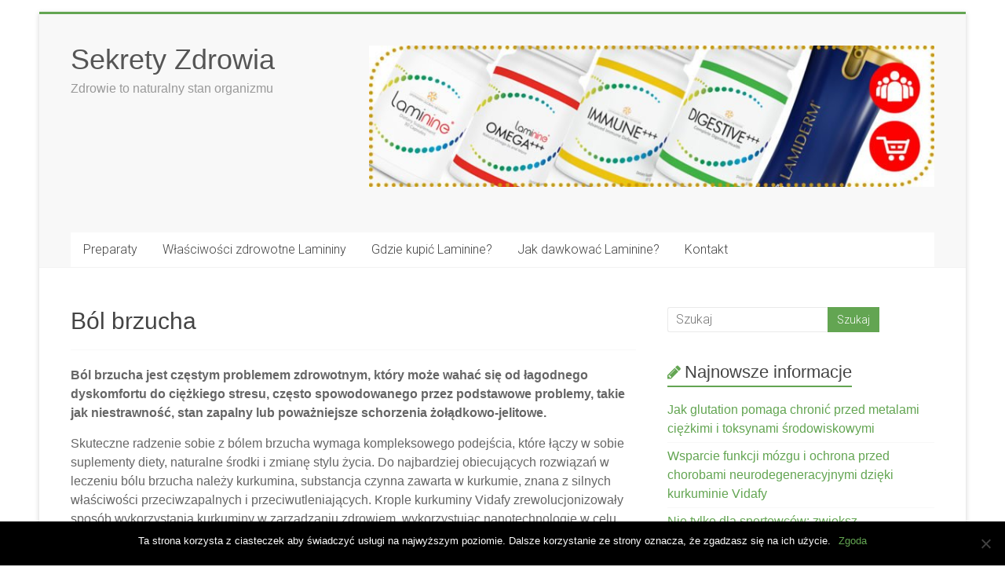

--- FILE ---
content_type: text/html; charset=UTF-8
request_url: https://sekrety-zdrowia.info/etykieta/bol-brzucha
body_size: 20525
content:

<!DOCTYPE html>
<html lang="pl-PL">
<head><meta charset="UTF-8" /><script>if(navigator.userAgent.match(/MSIE|Internet Explorer/i)||navigator.userAgent.match(/Trident\/7\..*?rv:11/i)){var href=document.location.href;if(!href.match(/[?&]nowprocket/)){if(href.indexOf("?")==-1){if(href.indexOf("#")==-1){document.location.href=href+"?nowprocket=1"}else{document.location.href=href.replace("#","?nowprocket=1#")}}else{if(href.indexOf("#")==-1){document.location.href=href+"&nowprocket=1"}else{document.location.href=href.replace("#","&nowprocket=1#")}}}}</script><script>class RocketLazyLoadScripts{constructor(){this.v="1.2.4",this.triggerEvents=["keydown","mousedown","mousemove","touchmove","touchstart","touchend","wheel"],this.userEventHandler=this._triggerListener.bind(this),this.touchStartHandler=this._onTouchStart.bind(this),this.touchMoveHandler=this._onTouchMove.bind(this),this.touchEndHandler=this._onTouchEnd.bind(this),this.clickHandler=this._onClick.bind(this),this.interceptedClicks=[],window.addEventListener("pageshow",t=>{this.persisted=t.persisted}),window.addEventListener("DOMContentLoaded",()=>{this._preconnect3rdParties()}),this.delayedScripts={normal:[],async:[],defer:[]},this.trash=[],this.allJQueries=[]}_addUserInteractionListener(t){if(document.hidden){t._triggerListener();return}this.triggerEvents.forEach(e=>window.addEventListener(e,t.userEventHandler,{passive:!0})),window.addEventListener("touchstart",t.touchStartHandler,{passive:!0}),window.addEventListener("mousedown",t.touchStartHandler),document.addEventListener("visibilitychange",t.userEventHandler)}_removeUserInteractionListener(){this.triggerEvents.forEach(t=>window.removeEventListener(t,this.userEventHandler,{passive:!0})),document.removeEventListener("visibilitychange",this.userEventHandler)}_onTouchStart(t){"HTML"!==t.target.tagName&&(window.addEventListener("touchend",this.touchEndHandler),window.addEventListener("mouseup",this.touchEndHandler),window.addEventListener("touchmove",this.touchMoveHandler,{passive:!0}),window.addEventListener("mousemove",this.touchMoveHandler),t.target.addEventListener("click",this.clickHandler),this._renameDOMAttribute(t.target,"onclick","rocket-onclick"),this._pendingClickStarted())}_onTouchMove(t){window.removeEventListener("touchend",this.touchEndHandler),window.removeEventListener("mouseup",this.touchEndHandler),window.removeEventListener("touchmove",this.touchMoveHandler,{passive:!0}),window.removeEventListener("mousemove",this.touchMoveHandler),t.target.removeEventListener("click",this.clickHandler),this._renameDOMAttribute(t.target,"rocket-onclick","onclick"),this._pendingClickFinished()}_onTouchEnd(){window.removeEventListener("touchend",this.touchEndHandler),window.removeEventListener("mouseup",this.touchEndHandler),window.removeEventListener("touchmove",this.touchMoveHandler,{passive:!0}),window.removeEventListener("mousemove",this.touchMoveHandler)}_onClick(t){t.target.removeEventListener("click",this.clickHandler),this._renameDOMAttribute(t.target,"rocket-onclick","onclick"),this.interceptedClicks.push(t),t.preventDefault(),t.stopPropagation(),t.stopImmediatePropagation(),this._pendingClickFinished()}_replayClicks(){window.removeEventListener("touchstart",this.touchStartHandler,{passive:!0}),window.removeEventListener("mousedown",this.touchStartHandler),this.interceptedClicks.forEach(t=>{t.target.dispatchEvent(new MouseEvent("click",{view:t.view,bubbles:!0,cancelable:!0}))})}_waitForPendingClicks(){return new Promise(t=>{this._isClickPending?this._pendingClickFinished=t:t()})}_pendingClickStarted(){this._isClickPending=!0}_pendingClickFinished(){this._isClickPending=!1}_renameDOMAttribute(t,e,r){t.hasAttribute&&t.hasAttribute(e)&&(event.target.setAttribute(r,event.target.getAttribute(e)),event.target.removeAttribute(e))}_triggerListener(){this._removeUserInteractionListener(this),"loading"===document.readyState?document.addEventListener("DOMContentLoaded",this._loadEverythingNow.bind(this)):this._loadEverythingNow()}_preconnect3rdParties(){let t=[];document.querySelectorAll("script[type=rocketlazyloadscript][data-rocket-src]").forEach(e=>{let r=e.getAttribute("data-rocket-src");if(r&&0!==r.indexOf("data:")){0===r.indexOf("//")&&(r=location.protocol+r);try{let i=new URL(r).origin;i!==location.origin&&t.push({src:i,crossOrigin:e.crossOrigin||"module"===e.getAttribute("data-rocket-type")})}catch(n){}}}),t=[...new Map(t.map(t=>[JSON.stringify(t),t])).values()],this._batchInjectResourceHints(t,"preconnect")}async _loadEverythingNow(){this.lastBreath=Date.now(),this._delayEventListeners(),this._delayJQueryReady(this),this._handleDocumentWrite(),this._registerAllDelayedScripts(),this._preloadAllScripts(),await this._loadScriptsFromList(this.delayedScripts.normal),await this._loadScriptsFromList(this.delayedScripts.defer),await this._loadScriptsFromList(this.delayedScripts.async);try{await this._triggerDOMContentLoaded(),await this._pendingWebpackRequests(this),await this._triggerWindowLoad()}catch(t){console.error(t)}window.dispatchEvent(new Event("rocket-allScriptsLoaded")),this._waitForPendingClicks().then(()=>{this._replayClicks()}),this._emptyTrash()}_registerAllDelayedScripts(){document.querySelectorAll("script[type=rocketlazyloadscript]").forEach(t=>{t.hasAttribute("data-rocket-src")?t.hasAttribute("async")&&!1!==t.async?this.delayedScripts.async.push(t):t.hasAttribute("defer")&&!1!==t.defer||"module"===t.getAttribute("data-rocket-type")?this.delayedScripts.defer.push(t):this.delayedScripts.normal.push(t):this.delayedScripts.normal.push(t)})}async _transformScript(t){if(await this._littleBreath(),!0===t.noModule&&"noModule"in HTMLScriptElement.prototype){t.setAttribute("data-rocket-status","skipped");return}return new Promise(navigator.userAgent.indexOf("Firefox/")>0||""===navigator.vendor?e=>{let r=document.createElement("script");[...t.attributes].forEach(t=>{let e=t.nodeName;"type"!==e&&("data-rocket-type"===e&&(e="type"),"data-rocket-src"===e&&(e="src"),r.setAttribute(e,t.nodeValue))}),t.text&&(r.text=t.text),r.hasAttribute("src")?(r.addEventListener("load",e),r.addEventListener("error",e)):(r.text=t.text,e());try{t.parentNode.replaceChild(r,t)}catch(i){e()}}:e=>{function r(){t.setAttribute("data-rocket-status","failed"),e()}try{let i=t.getAttribute("data-rocket-type"),n=t.getAttribute("data-rocket-src");i?(t.type=i,t.removeAttribute("data-rocket-type")):t.removeAttribute("type"),t.addEventListener("load",function r(){t.setAttribute("data-rocket-status","executed"),e()}),t.addEventListener("error",r),n?(t.removeAttribute("data-rocket-src"),t.src=n):t.src="data:text/javascript;base64,"+window.btoa(unescape(encodeURIComponent(t.text)))}catch(s){r()}})}async _loadScriptsFromList(t){let e=t.shift();return e&&e.isConnected?(await this._transformScript(e),this._loadScriptsFromList(t)):Promise.resolve()}_preloadAllScripts(){this._batchInjectResourceHints([...this.delayedScripts.normal,...this.delayedScripts.defer,...this.delayedScripts.async],"preload")}_batchInjectResourceHints(t,e){var r=document.createDocumentFragment();t.forEach(t=>{let i=t.getAttribute&&t.getAttribute("data-rocket-src")||t.src;if(i){let n=document.createElement("link");n.href=i,n.rel=e,"preconnect"!==e&&(n.as="script"),t.getAttribute&&"module"===t.getAttribute("data-rocket-type")&&(n.crossOrigin=!0),t.crossOrigin&&(n.crossOrigin=t.crossOrigin),t.integrity&&(n.integrity=t.integrity),r.appendChild(n),this.trash.push(n)}}),document.head.appendChild(r)}_delayEventListeners(){let t={};function e(e,r){!function e(r){!t[r]&&(t[r]={originalFunctions:{add:r.addEventListener,remove:r.removeEventListener},eventsToRewrite:[]},r.addEventListener=function(){arguments[0]=i(arguments[0]),t[r].originalFunctions.add.apply(r,arguments)},r.removeEventListener=function(){arguments[0]=i(arguments[0]),t[r].originalFunctions.remove.apply(r,arguments)});function i(e){return t[r].eventsToRewrite.indexOf(e)>=0?"rocket-"+e:e}}(e),t[e].eventsToRewrite.push(r)}function r(t,e){let r=t[e];Object.defineProperty(t,e,{get:()=>r||function(){},set(i){t["rocket"+e]=r=i}})}e(document,"DOMContentLoaded"),e(window,"DOMContentLoaded"),e(window,"load"),e(window,"pageshow"),e(document,"readystatechange"),r(document,"onreadystatechange"),r(window,"onload"),r(window,"onpageshow")}_delayJQueryReady(t){let e;function r(t){return t.split(" ").map(t=>"load"===t||0===t.indexOf("load.")?"rocket-jquery-load":t).join(" ")}function i(i){if(i&&i.fn&&!t.allJQueries.includes(i)){i.fn.ready=i.fn.init.prototype.ready=function(e){return t.domReadyFired?e.bind(document)(i):document.addEventListener("rocket-DOMContentLoaded",()=>e.bind(document)(i)),i([])};let n=i.fn.on;i.fn.on=i.fn.init.prototype.on=function(){return this[0]===window&&("string"==typeof arguments[0]||arguments[0]instanceof String?arguments[0]=r(arguments[0]):"object"==typeof arguments[0]&&Object.keys(arguments[0]).forEach(t=>{let e=arguments[0][t];delete arguments[0][t],arguments[0][r(t)]=e})),n.apply(this,arguments),this},t.allJQueries.push(i)}e=i}i(window.jQuery),Object.defineProperty(window,"jQuery",{get:()=>e,set(t){i(t)}})}async _pendingWebpackRequests(t){let e=document.querySelector("script[data-webpack]");async function r(){return new Promise(t=>{e.addEventListener("load",t),e.addEventListener("error",t)})}e&&(await r(),await t._requestAnimFrame(),await t._pendingWebpackRequests(t))}async _triggerDOMContentLoaded(){this.domReadyFired=!0,await this._littleBreath(),document.dispatchEvent(new Event("rocket-DOMContentLoaded")),await this._littleBreath(),window.dispatchEvent(new Event("rocket-DOMContentLoaded")),await this._littleBreath(),document.dispatchEvent(new Event("rocket-readystatechange")),await this._littleBreath(),document.rocketonreadystatechange&&document.rocketonreadystatechange()}async _triggerWindowLoad(){await this._littleBreath(),window.dispatchEvent(new Event("rocket-load")),await this._littleBreath(),window.rocketonload&&window.rocketonload(),await this._littleBreath(),this.allJQueries.forEach(t=>t(window).trigger("rocket-jquery-load")),await this._littleBreath();let t=new Event("rocket-pageshow");t.persisted=this.persisted,window.dispatchEvent(t),await this._littleBreath(),window.rocketonpageshow&&window.rocketonpageshow({persisted:this.persisted})}_handleDocumentWrite(){let t=new Map;document.write=document.writeln=function(e){let r=document.currentScript;r||console.error("WPRocket unable to document.write this: "+e);let i=document.createRange(),n=r.parentElement,s=t.get(r);void 0===s&&(s=r.nextSibling,t.set(r,s));let a=document.createDocumentFragment();i.setStart(a,0),a.appendChild(i.createContextualFragment(e)),n.insertBefore(a,s)}}async _littleBreath(){Date.now()-this.lastBreath>45&&(await this._requestAnimFrame(),this.lastBreath=Date.now())}async _requestAnimFrame(){return document.hidden?new Promise(t=>setTimeout(t)):new Promise(t=>requestAnimationFrame(t))}_emptyTrash(){this.trash.forEach(t=>t.remove())}static run(){let t=new RocketLazyLoadScripts;t._addUserInteractionListener(t)}}RocketLazyLoadScripts.run();</script>

<meta name="viewport" content="width=device-width, initial-scale=1">
<link rel="profile" href="https://gmpg.org/xfn/11" />
<title>Ból brzucha - Sekrety Zdrowia</title>
	<style>img:is([sizes="auto" i], [sizes^="auto," i]) { contain-intrinsic-size: 3000px 1500px }</style>
	<meta name="description" content="Ból brzucha jest częstym problemem zdrowotnym, który może wahać się od łagodnego dyskomfortu do ciężkiego stresu, często spowodowanego przez podstawowe problemy, takie jak niestrawność, stan zapalny lub poważniejsze schorzenia żołądkowo-jelitowe.Skuteczne radzenie sobie z bólem brzucha wymaga kompleksowego podejścia, które łączy w sobie suplementy diety, naturalne środki i zmianę stylu życia.&hellip;">
<meta name="robots" content="index, follow, max-snippet:-1, max-image-preview:large, max-video-preview:-1">
<link rel="canonical" href="https://sekrety-zdrowia.info/etykieta/bol-brzucha">
<meta property="og:url" content="https://sekrety-zdrowia.info/etykieta/bol-brzucha">
<meta property="og:site_name" content="Sekrety Zdrowia">
<meta property="og:locale" content="pl_PL">
<meta property="og:type" content="object">
<meta property="og:title" content="Ból brzucha - Sekrety Zdrowia">
<meta property="og:description" content="Ból brzucha jest częstym problemem zdrowotnym, który może wahać się od łagodnego dyskomfortu do ciężkiego stresu, często spowodowanego przez podstawowe problemy, takie jak niestrawność, stan zapalny lub poważniejsze schorzenia żołądkowo-jelitowe.Skuteczne radzenie sobie z bólem brzucha wymaga kompleksowego podejścia, które łączy w sobie suplementy diety, naturalne środki i zmianę stylu życia.&hellip;">
<meta property="fb:pages" content="">
<meta property="fb:admins" content="">
<meta property="fb:app_id" content="">
<meta name="twitter:card" content="summary">
<meta name="twitter:site" content="">
<meta name="twitter:creator" content="">
<meta name="twitter:title" content="Ból brzucha - Sekrety Zdrowia">
<meta name="twitter:description" content="Ból brzucha jest częstym problemem zdrowotnym, który może wahać się od łagodnego dyskomfortu do ciężkiego stresu, często spowodowanego przez podstawowe problemy, takie jak niestrawność, stan zapalny lub poważniejsze schorzenia żołądkowo-jelitowe.Skuteczne radzenie sobie z bólem brzucha wymaga kompleksowego podejścia, które łączy w sobie suplementy diety, naturalne środki i zmianę stylu życia.&hellip;">
<link rel='dns-prefetch' href='//fonts.googleapis.com' />
<!-- sekrety-zdrowia.info is managing ads with Advanced Ads 1.56.1 --><!--noptimize--><script id="sekre-ready">
			window.advanced_ads_ready=function(e,a){a=a||"complete";var d=function(e){return"interactive"===a?"loading"!==e:"complete"===e};d(document.readyState)?e():document.addEventListener("readystatechange",(function(a){d(a.target.readyState)&&e()}),{once:"interactive"===a})},window.advanced_ads_ready_queue=window.advanced_ads_ready_queue||[];		</script>
		<!--/noptimize--><link rel='stylesheet' id='wp-block-library-css' href='https://sekrety-zdrowia.info/wp-includes/css/dist/block-library/style.min.css' type='text/css' media='all' />
<style id='wp-block-library-theme-inline-css' type='text/css'>
.wp-block-audio :where(figcaption){color:#555;font-size:13px;text-align:center}.is-dark-theme .wp-block-audio :where(figcaption){color:#ffffffa6}.wp-block-audio{margin:0 0 1em}.wp-block-code{border:1px solid #ccc;border-radius:4px;font-family:Menlo,Consolas,monaco,monospace;padding:.8em 1em}.wp-block-embed :where(figcaption){color:#555;font-size:13px;text-align:center}.is-dark-theme .wp-block-embed :where(figcaption){color:#ffffffa6}.wp-block-embed{margin:0 0 1em}.blocks-gallery-caption{color:#555;font-size:13px;text-align:center}.is-dark-theme .blocks-gallery-caption{color:#ffffffa6}:root :where(.wp-block-image figcaption){color:#555;font-size:13px;text-align:center}.is-dark-theme :root :where(.wp-block-image figcaption){color:#ffffffa6}.wp-block-image{margin:0 0 1em}.wp-block-pullquote{border-bottom:4px solid;border-top:4px solid;color:currentColor;margin-bottom:1.75em}.wp-block-pullquote cite,.wp-block-pullquote footer,.wp-block-pullquote__citation{color:currentColor;font-size:.8125em;font-style:normal;text-transform:uppercase}.wp-block-quote{border-left:.25em solid;margin:0 0 1.75em;padding-left:1em}.wp-block-quote cite,.wp-block-quote footer{color:currentColor;font-size:.8125em;font-style:normal;position:relative}.wp-block-quote:where(.has-text-align-right){border-left:none;border-right:.25em solid;padding-left:0;padding-right:1em}.wp-block-quote:where(.has-text-align-center){border:none;padding-left:0}.wp-block-quote.is-large,.wp-block-quote.is-style-large,.wp-block-quote:where(.is-style-plain){border:none}.wp-block-search .wp-block-search__label{font-weight:700}.wp-block-search__button{border:1px solid #ccc;padding:.375em .625em}:where(.wp-block-group.has-background){padding:1.25em 2.375em}.wp-block-separator.has-css-opacity{opacity:.4}.wp-block-separator{border:none;border-bottom:2px solid;margin-left:auto;margin-right:auto}.wp-block-separator.has-alpha-channel-opacity{opacity:1}.wp-block-separator:not(.is-style-wide):not(.is-style-dots){width:100px}.wp-block-separator.has-background:not(.is-style-dots){border-bottom:none;height:1px}.wp-block-separator.has-background:not(.is-style-wide):not(.is-style-dots){height:2px}.wp-block-table{margin:0 0 1em}.wp-block-table td,.wp-block-table th{word-break:normal}.wp-block-table :where(figcaption){color:#555;font-size:13px;text-align:center}.is-dark-theme .wp-block-table :where(figcaption){color:#ffffffa6}.wp-block-video :where(figcaption){color:#555;font-size:13px;text-align:center}.is-dark-theme .wp-block-video :where(figcaption){color:#ffffffa6}.wp-block-video{margin:0 0 1em}:root :where(.wp-block-template-part.has-background){margin-bottom:0;margin-top:0;padding:1.25em 2.375em}
</style>
<style id='classic-theme-styles-inline-css' type='text/css'>
/*! This file is auto-generated */
.wp-block-button__link{color:#fff;background-color:#32373c;border-radius:9999px;box-shadow:none;text-decoration:none;padding:calc(.667em + 2px) calc(1.333em + 2px);font-size:1.125em}.wp-block-file__button{background:#32373c;color:#fff;text-decoration:none}
</style>
<style id='global-styles-inline-css' type='text/css'>
:root{--wp--preset--aspect-ratio--square: 1;--wp--preset--aspect-ratio--4-3: 4/3;--wp--preset--aspect-ratio--3-4: 3/4;--wp--preset--aspect-ratio--3-2: 3/2;--wp--preset--aspect-ratio--2-3: 2/3;--wp--preset--aspect-ratio--16-9: 16/9;--wp--preset--aspect-ratio--9-16: 9/16;--wp--preset--color--black: #000000;--wp--preset--color--cyan-bluish-gray: #abb8c3;--wp--preset--color--white: #ffffff;--wp--preset--color--pale-pink: #f78da7;--wp--preset--color--vivid-red: #cf2e2e;--wp--preset--color--luminous-vivid-orange: #ff6900;--wp--preset--color--luminous-vivid-amber: #fcb900;--wp--preset--color--light-green-cyan: #7bdcb5;--wp--preset--color--vivid-green-cyan: #00d084;--wp--preset--color--pale-cyan-blue: #8ed1fc;--wp--preset--color--vivid-cyan-blue: #0693e3;--wp--preset--color--vivid-purple: #9b51e0;--wp--preset--gradient--vivid-cyan-blue-to-vivid-purple: linear-gradient(135deg,rgba(6,147,227,1) 0%,rgb(155,81,224) 100%);--wp--preset--gradient--light-green-cyan-to-vivid-green-cyan: linear-gradient(135deg,rgb(122,220,180) 0%,rgb(0,208,130) 100%);--wp--preset--gradient--luminous-vivid-amber-to-luminous-vivid-orange: linear-gradient(135deg,rgba(252,185,0,1) 0%,rgba(255,105,0,1) 100%);--wp--preset--gradient--luminous-vivid-orange-to-vivid-red: linear-gradient(135deg,rgba(255,105,0,1) 0%,rgb(207,46,46) 100%);--wp--preset--gradient--very-light-gray-to-cyan-bluish-gray: linear-gradient(135deg,rgb(238,238,238) 0%,rgb(169,184,195) 100%);--wp--preset--gradient--cool-to-warm-spectrum: linear-gradient(135deg,rgb(74,234,220) 0%,rgb(151,120,209) 20%,rgb(207,42,186) 40%,rgb(238,44,130) 60%,rgb(251,105,98) 80%,rgb(254,248,76) 100%);--wp--preset--gradient--blush-light-purple: linear-gradient(135deg,rgb(255,206,236) 0%,rgb(152,150,240) 100%);--wp--preset--gradient--blush-bordeaux: linear-gradient(135deg,rgb(254,205,165) 0%,rgb(254,45,45) 50%,rgb(107,0,62) 100%);--wp--preset--gradient--luminous-dusk: linear-gradient(135deg,rgb(255,203,112) 0%,rgb(199,81,192) 50%,rgb(65,88,208) 100%);--wp--preset--gradient--pale-ocean: linear-gradient(135deg,rgb(255,245,203) 0%,rgb(182,227,212) 50%,rgb(51,167,181) 100%);--wp--preset--gradient--electric-grass: linear-gradient(135deg,rgb(202,248,128) 0%,rgb(113,206,126) 100%);--wp--preset--gradient--midnight: linear-gradient(135deg,rgb(2,3,129) 0%,rgb(40,116,252) 100%);--wp--preset--font-size--small: 13px;--wp--preset--font-size--medium: 20px;--wp--preset--font-size--large: 36px;--wp--preset--font-size--x-large: 42px;--wp--preset--spacing--20: 0.44rem;--wp--preset--spacing--30: 0.67rem;--wp--preset--spacing--40: 1rem;--wp--preset--spacing--50: 1.5rem;--wp--preset--spacing--60: 2.25rem;--wp--preset--spacing--70: 3.38rem;--wp--preset--spacing--80: 5.06rem;--wp--preset--shadow--natural: 6px 6px 9px rgba(0, 0, 0, 0.2);--wp--preset--shadow--deep: 12px 12px 50px rgba(0, 0, 0, 0.4);--wp--preset--shadow--sharp: 6px 6px 0px rgba(0, 0, 0, 0.2);--wp--preset--shadow--outlined: 6px 6px 0px -3px rgba(255, 255, 255, 1), 6px 6px rgba(0, 0, 0, 1);--wp--preset--shadow--crisp: 6px 6px 0px rgba(0, 0, 0, 1);}:where(.is-layout-flex){gap: 0.5em;}:where(.is-layout-grid){gap: 0.5em;}body .is-layout-flex{display: flex;}.is-layout-flex{flex-wrap: wrap;align-items: center;}.is-layout-flex > :is(*, div){margin: 0;}body .is-layout-grid{display: grid;}.is-layout-grid > :is(*, div){margin: 0;}:where(.wp-block-columns.is-layout-flex){gap: 2em;}:where(.wp-block-columns.is-layout-grid){gap: 2em;}:where(.wp-block-post-template.is-layout-flex){gap: 1.25em;}:where(.wp-block-post-template.is-layout-grid){gap: 1.25em;}.has-black-color{color: var(--wp--preset--color--black) !important;}.has-cyan-bluish-gray-color{color: var(--wp--preset--color--cyan-bluish-gray) !important;}.has-white-color{color: var(--wp--preset--color--white) !important;}.has-pale-pink-color{color: var(--wp--preset--color--pale-pink) !important;}.has-vivid-red-color{color: var(--wp--preset--color--vivid-red) !important;}.has-luminous-vivid-orange-color{color: var(--wp--preset--color--luminous-vivid-orange) !important;}.has-luminous-vivid-amber-color{color: var(--wp--preset--color--luminous-vivid-amber) !important;}.has-light-green-cyan-color{color: var(--wp--preset--color--light-green-cyan) !important;}.has-vivid-green-cyan-color{color: var(--wp--preset--color--vivid-green-cyan) !important;}.has-pale-cyan-blue-color{color: var(--wp--preset--color--pale-cyan-blue) !important;}.has-vivid-cyan-blue-color{color: var(--wp--preset--color--vivid-cyan-blue) !important;}.has-vivid-purple-color{color: var(--wp--preset--color--vivid-purple) !important;}.has-black-background-color{background-color: var(--wp--preset--color--black) !important;}.has-cyan-bluish-gray-background-color{background-color: var(--wp--preset--color--cyan-bluish-gray) !important;}.has-white-background-color{background-color: var(--wp--preset--color--white) !important;}.has-pale-pink-background-color{background-color: var(--wp--preset--color--pale-pink) !important;}.has-vivid-red-background-color{background-color: var(--wp--preset--color--vivid-red) !important;}.has-luminous-vivid-orange-background-color{background-color: var(--wp--preset--color--luminous-vivid-orange) !important;}.has-luminous-vivid-amber-background-color{background-color: var(--wp--preset--color--luminous-vivid-amber) !important;}.has-light-green-cyan-background-color{background-color: var(--wp--preset--color--light-green-cyan) !important;}.has-vivid-green-cyan-background-color{background-color: var(--wp--preset--color--vivid-green-cyan) !important;}.has-pale-cyan-blue-background-color{background-color: var(--wp--preset--color--pale-cyan-blue) !important;}.has-vivid-cyan-blue-background-color{background-color: var(--wp--preset--color--vivid-cyan-blue) !important;}.has-vivid-purple-background-color{background-color: var(--wp--preset--color--vivid-purple) !important;}.has-black-border-color{border-color: var(--wp--preset--color--black) !important;}.has-cyan-bluish-gray-border-color{border-color: var(--wp--preset--color--cyan-bluish-gray) !important;}.has-white-border-color{border-color: var(--wp--preset--color--white) !important;}.has-pale-pink-border-color{border-color: var(--wp--preset--color--pale-pink) !important;}.has-vivid-red-border-color{border-color: var(--wp--preset--color--vivid-red) !important;}.has-luminous-vivid-orange-border-color{border-color: var(--wp--preset--color--luminous-vivid-orange) !important;}.has-luminous-vivid-amber-border-color{border-color: var(--wp--preset--color--luminous-vivid-amber) !important;}.has-light-green-cyan-border-color{border-color: var(--wp--preset--color--light-green-cyan) !important;}.has-vivid-green-cyan-border-color{border-color: var(--wp--preset--color--vivid-green-cyan) !important;}.has-pale-cyan-blue-border-color{border-color: var(--wp--preset--color--pale-cyan-blue) !important;}.has-vivid-cyan-blue-border-color{border-color: var(--wp--preset--color--vivid-cyan-blue) !important;}.has-vivid-purple-border-color{border-color: var(--wp--preset--color--vivid-purple) !important;}.has-vivid-cyan-blue-to-vivid-purple-gradient-background{background: var(--wp--preset--gradient--vivid-cyan-blue-to-vivid-purple) !important;}.has-light-green-cyan-to-vivid-green-cyan-gradient-background{background: var(--wp--preset--gradient--light-green-cyan-to-vivid-green-cyan) !important;}.has-luminous-vivid-amber-to-luminous-vivid-orange-gradient-background{background: var(--wp--preset--gradient--luminous-vivid-amber-to-luminous-vivid-orange) !important;}.has-luminous-vivid-orange-to-vivid-red-gradient-background{background: var(--wp--preset--gradient--luminous-vivid-orange-to-vivid-red) !important;}.has-very-light-gray-to-cyan-bluish-gray-gradient-background{background: var(--wp--preset--gradient--very-light-gray-to-cyan-bluish-gray) !important;}.has-cool-to-warm-spectrum-gradient-background{background: var(--wp--preset--gradient--cool-to-warm-spectrum) !important;}.has-blush-light-purple-gradient-background{background: var(--wp--preset--gradient--blush-light-purple) !important;}.has-blush-bordeaux-gradient-background{background: var(--wp--preset--gradient--blush-bordeaux) !important;}.has-luminous-dusk-gradient-background{background: var(--wp--preset--gradient--luminous-dusk) !important;}.has-pale-ocean-gradient-background{background: var(--wp--preset--gradient--pale-ocean) !important;}.has-electric-grass-gradient-background{background: var(--wp--preset--gradient--electric-grass) !important;}.has-midnight-gradient-background{background: var(--wp--preset--gradient--midnight) !important;}.has-small-font-size{font-size: var(--wp--preset--font-size--small) !important;}.has-medium-font-size{font-size: var(--wp--preset--font-size--medium) !important;}.has-large-font-size{font-size: var(--wp--preset--font-size--large) !important;}.has-x-large-font-size{font-size: var(--wp--preset--font-size--x-large) !important;}
:where(.wp-block-post-template.is-layout-flex){gap: 1.25em;}:where(.wp-block-post-template.is-layout-grid){gap: 1.25em;}
:where(.wp-block-columns.is-layout-flex){gap: 2em;}:where(.wp-block-columns.is-layout-grid){gap: 2em;}
:root :where(.wp-block-pullquote){font-size: 1.5em;line-height: 1.6;}
</style>
<link rel='stylesheet' id='cookie-notice-front-css' href='https://sekrety-zdrowia.info/wp-content/plugins/cookie-notice/css/front.min.css' type='text/css' media='all' />
<link data-minify="1" rel='stylesheet' id='wp-polls-css' href='https://sekrety-zdrowia.info/wp-content/cache/min/1/wp-content/plugins/wp-polls/polls-css.css?ver=1752695611' type='text/css' media='all' />
<style id='wp-polls-inline-css' type='text/css'>
.wp-polls .pollbar {
	margin: 1px;
	font-size: 10px;
	line-height: 12px;
	height: 12px;
	background: #ffcc00;
	border: 1px solid #CC9900;
}

</style>
<link rel='stylesheet' id='crp-style-rounded-thumbs-css' href='https://sekrety-zdrowia.info/wp-content/plugins/contextual-related-posts/css/rounded-thumbs.min.css' type='text/css' media='all' />
<style id='crp-style-rounded-thumbs-inline-css' type='text/css'>

			.crp_related.crp-rounded-thumbs a {
				width: 205px;
                height: 175px;
				text-decoration: none;
			}
			.crp_related.crp-rounded-thumbs img {
				max-width: 205px;
				margin: auto;
			}
			.crp_related.crp-rounded-thumbs .crp_title {
				width: 100%;
			}
			
</style>
<link data-minify="1" rel='stylesheet' id='accelerate_style-css' href='https://sekrety-zdrowia.info/wp-content/cache/min/1/wp-content/themes/accelerate/style.css?ver=1752695611' type='text/css' media='all' />
<link data-minify="1" rel='stylesheet' id='accelerate_child_style-css' href='https://sekrety-zdrowia.info/wp-content/cache/min/1/wp-content/themes/accelerate-child/style.css?ver=1752695611' type='text/css' media='all' />
<link rel='stylesheet' id='accelerate_googlefonts-css' href='//fonts.googleapis.com/css?family=Roboto%3A400%2C300%2C100%7CRoboto+Slab%3A700%2C400&#038;display=swap' type='text/css' media='all' />
<link data-minify="1" rel='stylesheet' id='accelerate-fontawesome-css' href='https://sekrety-zdrowia.info/wp-content/cache/min/1/wp-content/themes/accelerate/fontawesome/css/font-awesome.css?ver=1752695611' type='text/css' media='all' />
<script type="text/javascript" src="https://sekrety-zdrowia.info/wp-includes/js/jquery/jquery.min.js" id="jquery-core-js" defer></script>
<script type="text/javascript" src="https://sekrety-zdrowia.info/wp-includes/js/jquery/jquery-migrate.min.js" id="jquery-migrate-js" defer></script>
<script type="rocketlazyloadscript" data-minify="1" data-rocket-type="text/javascript" data-rocket-src="https://sekrety-zdrowia.info/wp-content/cache/min/1/wp-content/themes/accelerate/js/accelerate-custom.js?ver=1752695611" id="accelerate-custom-js" defer></script>
<!--[if lte IE 8]>
<script type="text/javascript" src="https://sekrety-zdrowia.info/wp-content/themes/accelerate/js/html5shiv.js" id="html5shiv-js"></script>
<![endif]-->
<link rel="https://api.w.org/" href="https://sekrety-zdrowia.info/wp-json/" /><link rel="alternate" title="JSON" type="application/json" href="https://sekrety-zdrowia.info/wp-json/wp/v2/tags/342" /><script type="rocketlazyloadscript" data-rocket-type="text/javascript">
/******************************************************************************
***   COPY PROTECTED BY http://chetangole.com/blog/wp-copyprotect/   version 3.1.0 ****
******************************************************************************/
function disableSelection(target){
if (typeof target.onselectstart!="undefined") //For IE 
	target.onselectstart=function(){return false}
else if (typeof target.style.MozUserSelect!="undefined") //For Firefox
	target.style.MozUserSelect="none"
else //All other route (For Opera)
	target.onmousedown=function(){return false}
target.style.cursor = "default"
}
</script>
<style type="text/css">.recentcomments a{display:inline !important;padding:0 !important;margin:0 !important;}</style><style type="text/css">.recentcomments a{display:inline !important;padding:0 !important;margin:0 !important;}</style><style type="text/css" id="custom-background-css">
body.custom-background { background-color: #ffffff; }
</style>
			<style type="text/css"> .accelerate-button,blockquote,button,input[type=button],input[type=reset],input[type=submit]{background-color:#63a552}a{color:#63a552}#page{border-top:3px solid #63a552}#site-title a:hover{color:#63a552}#search-form span,.main-navigation a:hover,.main-navigation ul li ul li a:hover,.main-navigation ul li ul li:hover>a,.main-navigation ul li.current-menu-ancestor a,.main-navigation ul li.current-menu-item a,.main-navigation ul li.current-menu-item ul li a:hover,.main-navigation ul li.current_page_ancestor a,.main-navigation ul li.current_page_item a,.main-navigation ul li:hover>a,.main-small-navigation li:hover > a{background-color:#63a552}.site-header .menu-toggle:before{color:#63a552}.main-small-navigation li:hover{background-color:#63a552}.main-small-navigation ul>.current-menu-item,.main-small-navigation ul>.current_page_item{background:#63a552}.footer-menu a:hover,.footer-menu ul li.current-menu-ancestor a,.footer-menu ul li.current-menu-item a,.footer-menu ul li.current_page_ancestor a,.footer-menu ul li.current_page_item a,.footer-menu ul li:hover>a{color:#63a552}#featured-slider .slider-read-more-button,.slider-title-head .entry-title a{background-color:#63a552}a.slide-prev,a.slide-next,.slider-title-head .entry-title a{background-color:#63a552}#controllers a.active,#controllers a:hover{background-color:#63a552;color:#63a552}.format-link .entry-content a{background-color:#63a552}#secondary .widget_featured_single_post h3.widget-title a:hover,.widget_image_service_block .entry-title a:hover{color:#63a552}.pagination span{background-color:#63a552}.pagination a span:hover{color:#63a552;border-color:#63a552}#content .comments-area a.comment-edit-link:hover,#content .comments-area a.comment-permalink:hover,#content .comments-area article header cite a:hover,.comments-area .comment-author-link a:hover{color:#63a552}.comments-area .comment-author-link span{background-color:#63a552}#wp-calendar #today,.comment .comment-reply-link:hover,.nav-next a,.nav-previous a{color:#63a552}.widget-title span{border-bottom:2px solid #63a552}#secondary h3 span:before,.footer-widgets-area h3 span:before{color:#63a552}#secondary .accelerate_tagcloud_widget a:hover,.footer-widgets-area .accelerate_tagcloud_widget a:hover{background-color:#63a552}.footer-widgets-area a:hover{color:#63a552}.footer-socket-wrapper{border-top:3px solid #63a552}.footer-socket-wrapper .copyright a:hover{color:#63a552}a#scroll-up{background-color:#63a552}.entry-meta .byline i,.entry-meta .cat-links i,.entry-meta a,.post .entry-title a:hover{color:#63a552}.entry-meta .post-format i{background-color:#63a552}.entry-meta .comments-link a:hover,.entry-meta .edit-link a:hover,.entry-meta .posted-on a:hover,.main-navigation li.menu-item-has-children:hover,.entry-meta .tag-links a:hover{color:#63a552}.more-link span,.read-more{background-color:#63a552}.woocommerce #respond input#submit, .woocommerce a.button, .woocommerce button.button, .woocommerce input.button, .woocommerce #respond input#submit.alt, .woocommerce a.button.alt, .woocommerce button.button.alt, .woocommerce input.button.alt,.woocommerce span.onsale {background-color: #63a552;}.woocommerce ul.products li.product .price .amount,.entry-summary .price .amount,.woocommerce .woocommerce-message::before{color: #63a552;},.woocommerce .woocommerce-message { border-top-color: #63a552;}</style>
		
<script type="rocketlazyloadscript" async data-rocket-src='https://www.googletagmanager.com/gtag/js?id=G-RRZB4HGPT2'></script><script type="rocketlazyloadscript">
window.dataLayer = window.dataLayer || [];
function gtag(){dataLayer.push(arguments);}gtag('js', new Date());

 gtag('config', 'G-RRZB4HGPT2' , {});

</script>
<noscript><style id="rocket-lazyload-nojs-css">.rll-youtube-player, [data-lazy-src]{display:none !important;}</style></noscript></head>

<body class="archive tag tag-bol-brzucha tag-342 custom-background wp-embed-responsive cookies-not-set  better-responsive-menu boxed aa-prefix-sekre-">


<div id="page" class="hfeed site">
	<a class="skip-link screen-reader-text" href="#main">Skip to content</a>

		<header id="masthead" class="site-header clearfix">

		<div id="header-text-nav-container" class="clearfix">

			
			<div class="inner-wrap">

				<div id="header-text-nav-wrap" class="clearfix">
					<div id="header-left-section">
												<div id="header-text" class="">
														<h3 id="site-title">
									<a href="https://sekrety-zdrowia.info/" title="Sekrety Zdrowia" rel="home">Sekrety Zdrowia</a>
								</h3>
															<p id="site-description">Zdrowie to naturalny stan organizmu</p>
													</div><!-- #header-text -->
					</div><!-- #header-left-section -->
					<div id="header-right-section">
												<div id="header-right-sidebar" class="clearfix">
						<aside id="media_image-2" class="widget widget_media_image"><a href="https://mylifepharm.com/sklep" target="_blank"><img width="720" height="180" src="data:image/svg+xml,%3Csvg%20xmlns='http://www.w3.org/2000/svg'%20viewBox='0%200%20720%20180'%3E%3C/svg%3E" class="image wp-image-4232  attachment-large size-large" alt="Lifepharm Laminine Omega Immune Digestive" style="max-width: 100%; height: auto;" decoding="async" fetchpriority="high" data-lazy-srcset="https://sekrety-zdrowia.info/wp-content/uploads/2021/02/lifepharm-top-small-1024x256.jpg 1024w, https://sekrety-zdrowia.info/wp-content/uploads/2021/02/lifepharm-top-small-300x75.jpg 300w, https://sekrety-zdrowia.info/wp-content/uploads/2021/02/lifepharm-top-small-768x192.jpg 768w, https://sekrety-zdrowia.info/wp-content/uploads/2021/02/lifepharm-top-small-1536x384.jpg 1536w, https://sekrety-zdrowia.info/wp-content/uploads/2021/02/lifepharm-top-small-2048x512.jpg 2048w" data-lazy-sizes="(max-width: 720px) 100vw, 720px" data-lazy-src="https://sekrety-zdrowia.info/wp-content/uploads/2021/02/lifepharm-top-small-1024x256.jpg" /><noscript><img width="720" height="180" src="https://sekrety-zdrowia.info/wp-content/uploads/2021/02/lifepharm-top-small-1024x256.jpg" class="image wp-image-4232  attachment-large size-large" alt="Lifepharm Laminine Omega Immune Digestive" style="max-width: 100%; height: auto;" decoding="async" fetchpriority="high" srcset="https://sekrety-zdrowia.info/wp-content/uploads/2021/02/lifepharm-top-small-1024x256.jpg 1024w, https://sekrety-zdrowia.info/wp-content/uploads/2021/02/lifepharm-top-small-300x75.jpg 300w, https://sekrety-zdrowia.info/wp-content/uploads/2021/02/lifepharm-top-small-768x192.jpg 768w, https://sekrety-zdrowia.info/wp-content/uploads/2021/02/lifepharm-top-small-1536x384.jpg 1536w, https://sekrety-zdrowia.info/wp-content/uploads/2021/02/lifepharm-top-small-2048x512.jpg 2048w" sizes="(max-width: 720px) 100vw, 720px" /></noscript></a></aside>						</div>
									    	</div><!-- #header-right-section -->

			   </div><!-- #header-text-nav-wrap -->

			</div><!-- .inner-wrap -->

			
			<nav id="site-navigation" class="main-navigation inner-wrap clearfix" role="navigation">
				<h3 class="menu-toggle">Menu</h3>
				<div class="menu-main-menu-container"><ul id="menu-main-menu" class="menu"><li id="menu-item-13" class="menu-item menu-item-type-post_type menu-item-object-page menu-item-has-children menu-item-13"><a href="https://sekrety-zdrowia.info/suplementy-diety">Preparaty</a>
<ul class="sub-menu">
	<li id="menu-item-463" class="menu-item menu-item-type-post_type menu-item-object-page menu-item-463"><a href="https://sekrety-zdrowia.info/african-mango-spala-tkanke-tluszczowa-i-usuwa-toksyny">African Mango</a></li>
	<li id="menu-item-505" class="menu-item menu-item-type-post_type menu-item-object-page menu-item-505"><a href="https://sekrety-zdrowia.info/suplementy-diety/collagenics-kuracja-dla-skory">Collagenics</a></li>
	<li id="menu-item-135" class="menu-item menu-item-type-post_type menu-item-object-page menu-item-135"><a href="https://sekrety-zdrowia.info/suplementy-diety/digestive">Digestive+++</a></li>
	<li id="menu-item-137" class="menu-item menu-item-type-post_type menu-item-object-page menu-item-137"><a href="https://sekrety-zdrowia.info/suplementy-diety/immune">Immune+++</a></li>
	<li id="menu-item-835" class="menu-item menu-item-type-post_type menu-item-object-page menu-item-835"><a href="https://sekrety-zdrowia.info/suplementy-diety/lamiderm-apex">Lamiderm Apex</a></li>
	<li id="menu-item-14" class="menu-item menu-item-type-post_type menu-item-object-page menu-item-has-children menu-item-14"><a href="https://sekrety-zdrowia.info/suplementy-diety/laminine">Laminine</a>
	<ul class="sub-menu">
		<li id="menu-item-91" class="menu-item menu-item-type-post_type menu-item-object-page menu-item-91"><a href="https://sekrety-zdrowia.info/suplementy-diety/laminine/co-to-jest-laminine">Co to jest Laminine</a></li>
		<li id="menu-item-98" class="menu-item menu-item-type-post_type menu-item-object-page menu-item-98"><a href="https://sekrety-zdrowia.info/suplementy-diety/laminine/historia-laminine">Historia Laminine</a></li>
		<li id="menu-item-124" class="menu-item menu-item-type-post_type menu-item-object-page menu-item-124"><a href="https://sekrety-zdrowia.info/suplementy-diety/laminine/sklad-laminine">Skład Laminine</a></li>
	</ul>
</li>
	<li id="menu-item-104" class="menu-item menu-item-type-post_type menu-item-object-page menu-item-104"><a href="https://sekrety-zdrowia.info/suplementy-diety/laminie-omega">Laminie OMEGA+++</a></li>
	<li id="menu-item-424" class="menu-item menu-item-type-post_type menu-item-object-page menu-item-424"><a href="https://sekrety-zdrowia.info/suplementy-diety/nicorix">Nicorix</a></li>
	<li id="menu-item-451" class="menu-item menu-item-type-post_type menu-item-object-page menu-item-451"><a href="https://sekrety-zdrowia.info/nonacne-wspomaganie-cery-tradzikowej">Nonacne</a></li>
	<li id="menu-item-430" class="menu-item menu-item-type-post_type menu-item-object-page menu-item-430"><a href="https://sekrety-zdrowia.info/suplementy-diety/profolan-preparat-na-lysienie-dla-mezczyzn">Profolan</a></li>
	<li id="menu-item-432" class="menu-item menu-item-type-post_type menu-item-object-page menu-item-432"><a href="https://sekrety-zdrowia.info/suplementy-diety-i-naturalne-preparaty">► WSZYSTKIE</a></li>
</ul>
</li>
<li id="menu-item-56" class="menu-item menu-item-type-post_type menu-item-object-page menu-item-56"><a href="https://sekrety-zdrowia.info/wlasciwosci-zdrowotne-lamininy">Właściwości zdrowotne Lamininy</a></li>
<li id="menu-item-22" class="menu-item menu-item-type-post_type menu-item-object-page menu-item-has-children menu-item-22"><a href="https://sekrety-zdrowia.info/gdzie-kupic-laminine">Gdzie kupić Laminine?</a>
<ul class="sub-menu">
	<li id="menu-item-1777" class="menu-item menu-item-type-custom menu-item-object-custom menu-item-1777"><a href="https://mylifepharm.com/sklep/">Kup bezpośrednio od LifePharm</a></li>
	<li id="menu-item-1770" class="menu-item menu-item-type-post_type menu-item-object-post menu-item-1770"><a href="https://sekrety-zdrowia.info/art/1768">Rejestracja IBO w LifePharm</a></li>
	<li id="menu-item-154" class="menu-item menu-item-type-post_type menu-item-object-page menu-item-154"><a href="https://sekrety-zdrowia.info/gdzie-kupic-laminine/sklep-internetowy">Sklep internetowy</a></li>
	<li id="menu-item-151" class="menu-item menu-item-type-post_type menu-item-object-page menu-item-151"><a href="https://sekrety-zdrowia.info/gdzie-kupic-laminine/lokalni-dystrybutorzy">Lokalni dystrybutorzy</a></li>
	<li id="menu-item-143" class="menu-item menu-item-type-post_type menu-item-object-page menu-item-143"><a href="https://sekrety-zdrowia.info/gdzie-kupic-laminine/laminine-w-cenie-hurtowej">Laminine w cenie hurtowej</a></li>
	<li id="menu-item-1646" class="menu-item menu-item-type-post_type menu-item-object-post menu-item-1646"><a href="https://sekrety-zdrowia.info/art/1635">Teraz wszystkie produkty Lifepharm są dużo tańsze</a></li>
</ul>
</li>
<li id="menu-item-157" class="menu-item menu-item-type-post_type menu-item-object-page menu-item-157"><a href="https://sekrety-zdrowia.info/jak-dawkowac-laminine">Jak dawkować Laminine?</a></li>
<li id="menu-item-132" class="menu-item menu-item-type-post_type menu-item-object-page menu-item-132"><a href="https://sekrety-zdrowia.info/kontakt">Kontakt</a></li>
</ul></div>			</nav>
		</div><!-- #header-text-nav-container -->

		
		
	</header>
			<div id="main" class="clearfix">
		<div class="inner-wrap clearfix">

	
	<div id="primary">
		<div id="content" class="clearfix">

			
				<header class="page-header">
					<h1 class="page-title">
						Ból brzucha					</h1>
					<div class="taxonomy-description"><strong><p><strong>Ból brzucha</strong> jest częstym problemem zdrowotnym, który może wahać się od łagodnego dyskomfortu do ciężkiego stresu, często spowodowanego przez podstawowe problemy, takie jak niestrawność, stan zapalny lub poważniejsze schorzenia żołądkowo-jelitowe.</strong></p><p>Skuteczne radzenie sobie z bólem brzucha wymaga kompleksowego podejścia, które łączy w sobie suplementy diety, naturalne środki i zmianę stylu życia. Do najbardziej obiecujących rozwiązań w leczeniu bólu brzucha należy kurkumina, substancja czynna zawarta w kurkumie, znana z silnych właściwości przeciwzapalnych i przeciwutleniających. Krople kurkuminy Vidafy zrewolucjonizowały sposób wykorzystania kurkuminy w zarządzaniu zdrowiem, wykorzystując nanotechnologię w celu zwiększenia jej biodostępności. Tradycyjne suplementy kurkuminy są często ograniczone przez słabą absorpcję w układzie pokarmowym, ale zaawansowana formuła Vidafy redukuje cząsteczki kurkuminy do rozmiarów nano, znacznie poprawiając rozpuszczalność i wchłanianie do krwioobiegu. Gwarantuje to, że przeciwzapalne właściwości kurkuminy zostaną skutecznie dostarczone do docelowych obszarów, zapewniając ulgę w stanach takich jak zapalenie żołądka, zespół jelita drażliwego i inne zaburzenia zapalne wpływające na okolicę brzucha.</p><p>Oprócz suplementacji, naturalne metody, takie jak utrzymywanie zbilansowanej diety bogatej w błonnik, probiotyki i żywność przeciwzapalną, mogą wspierać zdrowie układu trawiennego i łagodzić <strong>ból brzucha.</strong> Włączenie praktyk takich jak regularne nawadnianie, uważne jedzenie i delikatne ćwiczenia, takie jak joga, może jeszcze bardziej poprawić funkcjonowanie przewodu pokarmowego i zmniejszyć dyskomfort. Dla osób doświadczających przewlekłego lub nawracającego bólu brzucha krople kurkuminy Vidafy oferują naukowo popartą, naturalną alternatywę, która uzupełnia te holistyczne strategie.</p><p>Łącząc starożytną mądrość kurkumy z nowoczesną nanotechnologią, Vidafy zapewnia niezawodne i innowacyjne rozwiązanie dla zdrowia brzucha, umożliwiając pacjentom leczenie bólu u jego pierwotnej przyczyny i poprawę ogólnej jakości życia.</p></div>				</header><!-- .page-header -->

				
					
<article id="post-2008" class="post-2008 post type-post status-publish format-standard hentry category-porady category-sekrety-zdrowia category-suplementy-diety tag-bol-brzucha tag-jelita tag-niestrawnosc tag-uklad-pokarmowy tag-wrzody-zoladka">
	
	<header class="entry-header">
		<h2 class="entry-title">
			<a href="https://sekrety-zdrowia.info/art/2008" title="Pomoc przy niestrawności">Pomoc przy niestrawności</a>
		</h2>
	</header>

	<div class="entry-meta"><span class="cat-links"><i class="fa fa-folder-open"></i><a href="https://sekrety-zdrowia.info/kategoria/porady" rel="category tag">Porady</a>,<a href="https://sekrety-zdrowia.info/kategoria/sekrety-zdrowia" rel="category tag">Sekrety zdrowia</a>,<a href="https://sekrety-zdrowia.info/kategoria/suplementy-diety" rel="category tag">Suplementy diety</a></span>
	<span class="sep"><span class="post-format"><i class="fa "></i></span></span>

	<span class="tag-links"><i class="fa fa-tags"></i><a href="https://sekrety-zdrowia.info/etykieta/bol-brzucha" rel="tag">Ból brzucha</a>,<a href="https://sekrety-zdrowia.info/etykieta/jelita" rel="tag">Jelita</a>,<a href="https://sekrety-zdrowia.info/etykieta/niestrawnosc" rel="tag">Niestrawność</a>,<a href="https://sekrety-zdrowia.info/etykieta/uklad-pokarmowy" rel="tag">Układ pokarmowy</a>,<a href="https://sekrety-zdrowia.info/etykieta/wrzody-zoladka" rel="tag">Wrzody żołądka</a></span>		<span class="comments-link"><a href="https://sekrety-zdrowia.info/art/2008#respond"><i class="fa fa-comment"></i> Brak komentarzy</a></span>
	</div>
	
	<div class="entry-content clearfix">
		<p>Niemal każdy doświadczył niestrawności. Niestrawność zwykle jest konsekwencją przejedzenia, ale może być także objawem poważnych problemów w układzie pokarmowym. Zakres objawów tej dolegliwości jest szeroki i może obejmować pieczenie w żołądku, wzdęcia, zgagę, rozstrój żołądka lub wymioty. Objawy niestrawności nasilają się pod wpływem stresu. Jakie są przyczyny niestrawności i jak się jej pozbyć? <a href="https://sekrety-zdrowia.info/art/2008" class="more-link"><span>Czytaj dalej</span></a></p>
	</div>

	</article>

				
					
<article id="post-1361" class="post-1361 post type-post status-publish format-standard hentry category-porady category-sekrety-zdrowia category-suplementy-diety tag-bol-brzucha tag-jelita tag-uklad-trawienny">
	
	<header class="entry-header">
		<h2 class="entry-title">
			<a href="https://sekrety-zdrowia.info/art/1361" title="Dolegliwości ze strony przewodu pokarmowego">Dolegliwości ze strony przewodu pokarmowego</a>
		</h2>
	</header>

	<div class="entry-meta"><span class="cat-links"><i class="fa fa-folder-open"></i><a href="https://sekrety-zdrowia.info/kategoria/porady" rel="category tag">Porady</a>,<a href="https://sekrety-zdrowia.info/kategoria/sekrety-zdrowia" rel="category tag">Sekrety zdrowia</a>,<a href="https://sekrety-zdrowia.info/kategoria/suplementy-diety" rel="category tag">Suplementy diety</a></span>
	<span class="sep"><span class="post-format"><i class="fa "></i></span></span>

	<span class="tag-links"><i class="fa fa-tags"></i><a href="https://sekrety-zdrowia.info/etykieta/bol-brzucha" rel="tag">Ból brzucha</a>,<a href="https://sekrety-zdrowia.info/etykieta/jelita" rel="tag">Jelita</a>,<a href="https://sekrety-zdrowia.info/etykieta/uklad-trawienny" rel="tag">Układ trawienny</a></span>		<span class="comments-link"><a href="https://sekrety-zdrowia.info/art/1361#respond"><i class="fa fa-comment"></i> Brak komentarzy</a></span>
	</div>
	
	<div class="entry-content clearfix">
		<p>Na problemy z pracą układu pokarmowego skarży się wiele osób. Bóle brzucha, wzdęcia, biegunki albo zaparcia &#8211; to najczęstsze problemy. Precyzyjne określenie przyczyny dolegliwości wymaga szczegółowych badań, jednak bardzo powszechną diagnozą jest zespół jelita drażliwego lub nadwrażliwość pokarmowa. Jak radzić sobie z dolegliwościami jelit, żołądka i całego przewodu pokarmowego? <a href="https://sekrety-zdrowia.info/art/1361" class="more-link"><span>Czytaj dalej</span></a></p>
	</div>

	</article>

				
					
<article id="post-1363" class="post-1363 post type-post status-publish format-standard hentry category-porady category-sekrety-zdrowia tag-bol-brzucha tag-jelita tag-uklad-trawienny">
	
	<header class="entry-header">
		<h2 class="entry-title">
			<a href="https://sekrety-zdrowia.info/art/1363" title="Wzdęcia brzucha i problemy z trawieniem">Wzdęcia brzucha i problemy z trawieniem</a>
		</h2>
	</header>

	<div class="entry-meta"><span class="cat-links"><i class="fa fa-folder-open"></i><a href="https://sekrety-zdrowia.info/kategoria/porady" rel="category tag">Porady</a>,<a href="https://sekrety-zdrowia.info/kategoria/sekrety-zdrowia" rel="category tag">Sekrety zdrowia</a></span>
	<span class="sep"><span class="post-format"><i class="fa "></i></span></span>

	<span class="tag-links"><i class="fa fa-tags"></i><a href="https://sekrety-zdrowia.info/etykieta/bol-brzucha" rel="tag">Ból brzucha</a>,<a href="https://sekrety-zdrowia.info/etykieta/jelita" rel="tag">Jelita</a>,<a href="https://sekrety-zdrowia.info/etykieta/uklad-trawienny" rel="tag">Układ trawienny</a></span>		<span class="comments-link"><a href="https://sekrety-zdrowia.info/art/1363#respond"><i class="fa fa-comment"></i> Brak komentarzy</a></span>
	</div>
	
	<div class="entry-content clearfix">
		<p>W przewodzie pokarmowym zdrowego człowieka żyje ponad 1000 gatunków mikroorganizmów określanych jako flora bakteryjna jelita. Prawidłowa flora bakteryjna jelit jest bardzo ważnym czynnikiem w prawidłowym funkcjonowaniu układu pokarmowego i zapewnieniu ogólnego, dobrego stanu zdrowia. <a href="https://sekrety-zdrowia.info/art/1363" class="more-link"><span>Czytaj dalej</span></a></p>
	</div>

	</article>

				
				
			
		</div><!-- #content -->
	</div><!-- #primary -->

	
<div id="secondary">
			
		<aside id="search-2" class="widget widget_search"><form action="https://sekrety-zdrowia.info/"id="search-form" class="searchform clearfix" method="get">
	<input type="text" placeholder="Szukaj" class="s field" name="s">
	<input type="submit" value="Szukaj" id="search-submit" name="submit" class="submit">
</form><!-- .searchform --></aside>
		<aside id="recent-posts-2" class="widget widget_recent_entries">
		<h3 class="widget-title"><span>Najnowsze informacje</span></h3>
		<ul>
											<li>
					<a href="https://sekrety-zdrowia.info/art/4357">Jak glutation pomaga chronić przed metalami ciężkimi i toksynami środowiskowymi</a>
									</li>
											<li>
					<a href="https://sekrety-zdrowia.info/art/4355">Wsparcie funkcji mózgu i ochrona przed chorobami neurodegeneracyjnymi dzięki kurkuminie Vidafy</a>
									</li>
											<li>
					<a href="https://sekrety-zdrowia.info/art/4353">Nie tylko dla sportowców: zwiększ wytrzymałość, siłę i regenerację dzięki SuperPatch</a>
									</li>
											<li>
					<a href="https://sekrety-zdrowia.info/art/4352">Związek między aminokwasami a nastrojem</a>
									</li>
											<li>
					<a href="https://sekrety-zdrowia.info/art/4347">Jak glutation wzmacnia Twój układ odpornościowy</a>
									</li>
											<li>
					<a href="https://sekrety-zdrowia.info/art/4345">W jaki sposób kurkumina poprawia metabolizm tłuszczów?</a>
									</li>
											<li>
					<a href="https://sekrety-zdrowia.info/art/4343">Dlaczego coraz więcej osób przechodzi na SuperPatch w celu uzyskania holistycznego dobrego samopoczucia</a>
									</li>
											<li>
					<a href="https://sekrety-zdrowia.info/art/4341">5 najlepszych naturalnych suplementów, które można połączyć z LifePharm Laminine w celu uzyskania lepszych korzyści zdrowotnych</a>
									</li>
											<li>
					<a href="https://sekrety-zdrowia.info/art/4338">Popraw sen, zmniejsz stres i podnieś nastrój dzięki SuperPatch</a>
									</li>
											<li>
					<a href="https://sekrety-zdrowia.info/art/4335">Bezlekowe podejście do leczenia bólu: jak SuperPatch wspomaga naturalne leczenie</a>
									</li>
											<li>
					<a href="https://sekrety-zdrowia.info/art/4333">Jaki jest najlepszy sposób przyjmowania kurkuminy w celu uzyskania optymalnych korzyści w zakresie metabolizmu tłuszczów?</a>
									</li>
											<li>
					<a href="https://sekrety-zdrowia.info/art/4330">Dlaczego kurkumina jest kluczowym suplementem przeciwzapalnym?</a>
									</li>
											<li>
					<a href="https://sekrety-zdrowia.info/art/4318">Odkryj sposób na poprawę zdrowia bez stosowania leków</a>
									</li>
											<li>
					<a href="https://sekrety-zdrowia.info/art/4311">Jak Lifepharm Laminine wypada w porównaniu z tradycyjnymi suplementami aminokwasowymi?</a>
									</li>
											<li>
					<a href="https://sekrety-zdrowia.info/art/4309">Naturalna ulga w bólu i sztywności stawów dzięki kurkuminie</a>
									</li>
					</ul>

		</aside><aside id="block-2" class="widget widget_block widget_text">
<p></p>
</aside><aside id="banners_widget-2" class="widget banners_widget"><h3 class="widget-title"><span>Reklama</span></h3>
			<div><a href="https://mylifepharm.com/sklep/product/laminine" target="_blank"><img src="data:image/svg+xml,%3Csvg%20xmlns='http://www.w3.org/2000/svg'%20viewBox='0%200%20300%20250'%3E%3C/svg%3E" width="300" height="250" alt="Laminine - trawienie" style="padding:1px; border:1px solid #CC9900;" rel="nofollow noopener" data-lazy-src="https://sekrety-zdrowia.info/banner/lamininePL.jpg"><noscript><img src="https://sekrety-zdrowia.info/banner/lamininePL.jpg" width="300" height="250" alt="Laminine - trawienie" style="padding:1px; border:1px solid #CC9900;" rel="nofollow noopener"></noscript></a></div>
			<div><a href="https://mylifepharm.com/sklep/product/laminineomega" target="_blank"><img src="data:image/svg+xml,%3Csvg%20xmlns='http://www.w3.org/2000/svg'%20viewBox='0%200%20300%20250'%3E%3C/svg%3E" width="300" height="250" alt="Omega+++ - ból" style="padding:1px; border:1px solid #CC9900;" rel="nofollow noopener" data-lazy-src="https://sekrety-zdrowia.info/banner/omegaPL.jpg"><noscript><img src="https://sekrety-zdrowia.info/banner/omegaPL.jpg" width="300" height="250" alt="Omega+++ - ból" style="padding:1px; border:1px solid #CC9900;" rel="nofollow noopener"></noscript></a></div>
			<div><a href="http://track.cashinpills.com/product/ultra-slim/?uid=35827&pid=121" target="_blank"><img src="data:image/svg+xml,%3Csvg%20xmlns='http://www.w3.org/2000/svg'%20viewBox='0%200%20300%20250'%3E%3C/svg%3E" width="300" height="250" alt="Ultra Slim - trawienie" style="padding:1px; border:1px solid #CC9900;" rel="nofollow noopener" data-lazy-src="https://sekrety-zdrowia.info/banner/ultraslimPL.gif"><noscript><img src="https://sekrety-zdrowia.info/banner/ultraslimPL.gif" width="300" height="250" alt="Ultra Slim - trawienie" style="padding:1px; border:1px solid #CC9900;" rel="nofollow noopener"></noscript></a></div>
			<div><a href="https://nplink.net/d02dautn" target="_blank"><img src="data:image/svg+xml,%3Csvg%20xmlns='http://www.w3.org/2000/svg'%20viewBox='0%200%20300%20250'%3E%3C/svg%3E" width="300" height="250" alt="Silvets - trawienie" style="padding:1px; border:1px solid #CC9900;" rel="nofollow noopener" data-lazy-src="https://sekrety-zdrowia.info/banner/silvetsPL.jpg"><noscript><img src="https://sekrety-zdrowia.info/banner/silvetsPL.jpg" width="300" height="250" alt="Silvets - trawienie" style="padding:1px; border:1px solid #CC9900;" rel="nofollow noopener"></noscript></a></div></aside>	</div>
	

		</div><!-- .inner-wrap -->
	</div><!-- #main -->	
			<footer id="colophon" class="clearfix">	
			<div class="footer-widgets-wrapper">
	<div class="inner-wrap">
		<div class="footer-widgets-area clearfix">
			<div class="tg-one-third">
				<aside id="custom_html-6" class="widget_text widget widget_custom_html"><h3 class="widget-title"><span>Sklep internetowy</span></h3><div class="textwidget custom-html-widget"><ul>
<li class="cat-item"><a href="https://sekrety-zdrowia.info/go/lifepharm-start" target="_blank">LIFEPHARM</a> - Lamiderm Apex, Laminine®, Laminine® OMEGA+++, DIGESTIVE+++, IMMUNE+++, OMNIA, REFIVE, EXTRIM. Produkty LifePharm to najwyższej jakości suplementy diety zaprojektowane w celu wspierania ogólnego zdrowia i dobrego samopoczucia poprzez wykorzystanie zaawansowanej nauki i naturalnych składników. Kluczowe oferty, takie jak Laminine do regeneracji komórkowej i zdrowia układu odpornościowego, są wzbogacone o unikalne formuły, które łączą aminokwasy, witaminy i zastrzeżone mieszanki, aby promować witalność i długowieczność.</li>
<li class="cat-item"><a href="https://sekrety-zdrowia.info/go/vidafy-start" target="_blank">VIDAFY</a> - Vidafy NANOFY, Vidafy Curcumin Plus. Innowacyjne krople kurkuminy z opatentowaną technologią BioMS, która pomaga pokonać barierę komórkową wchłaniania i poprawia poziom bioabsorpcji kurkuminy nawet 277 razy w porównaniu do proszku z kurkumy.</li>
<li class="cat-item"><a href="https://sekrety-zdrowia.info/go/superpatch-start" target="_blank">SuperPatch</a> - Boost, Lumi, Rocket, Joy, Kick It, Freedom, Liberty, Ignite, Rem, Peace, Defend, Focus, Victory. Produkty SuperPatch to innowacyjne plastry zaprojektowane w celu stymulacji układu nerwowego za pomocą technologii dotykowej, promującej lepsze samopoczucie fizyczne, emocjonalne i poznawcze. Każdy plaster jest ukierunkowany na określone potrzeby, wykorzystując naturalne, wolne od leków metody optymalizacji codziennej wydajności i ogólnego stanu zdrowia.</li>
<li class="cat-item"><a href="https://sekrety-zdrowia.info/go/neumi-start" target="_blank">Neumi</a> - Neuro, Neumi Skin, NutriSwish, Hers. Unikalne produkty, w tym flagowy glutation, zostały zaprojektowane w celu poprawy zdrowia komórkowego, detoksykacji i ogólnego dobrego samopoczucia poprzez wykorzystanie zaawansowanej nanotechnologii w celu zapewnienia lepszego wchłaniania. Ich innowacyjne formuły dostarczają silnych przeciwutleniaczy i niezbędnych składników odżywczych w wygodnym formacie, promując optymalne zdrowie, odmłodzenie skóry i wsparcie energetyczne.</li>
<li class="cat-item"><a href="https://sekrety-zdrowia.info/go/nuvialab" target="_blank">NUVIALAB</a> - Marka specjalizująca się w wysokiej jakości suplementach diety zaprojektowanych w celu wspierania zdrowia, urody i ogólnego dobrego samopoczucia. Unikalne produkty, wykonane z naturalnych składników, koncentrują się na takich obszarach, jak kontrola masy ciała, zdrowie skóry, witalność, odporność i dobre samopoczucie psychiczne, oferując kompleksowe rozwiązania dla różnych potrzeb zdrowotnych.</li>
<li class="cat-item"><a href="https://sekrety-zdrowia.info/go/iherb-start" target="_blank">iHERB</a> - największy sklep internetowy z ziołami, suplementami, składnikami odżywczymi - jeśli czegoś nie znajdziesz w Internecie, na pewno znajdziesz to tutaj…</li>
</ul></div></aside><aside id="text-4" class="widget widget_text">			<div class="textwidget"><ul><li class="cat-item"><a href="https://menswellness.blog" rel="noopener">Suplementy dla mężczyzn</a></li><li class="cat-item"><a href="https://womenswellness.blog" rel="noopener">Suplementy dla kobiet</a></li></ul>
</div>
		</aside>			</div>
			<div class="tg-one-third">
				<aside id="categories-3" class="widget widget_categories"><h3 class="widget-title"><span>Kategorie</span></h3>
			<ul>
					<li class="cat-item cat-item-262"><a href="https://sekrety-zdrowia.info/kategoria/medycyna-akademicka">Medycyna akademicka</a>
</li>
	<li class="cat-item cat-item-308"><a href="https://sekrety-zdrowia.info/kategoria/naturalne-lekarstwa">Naturalne lekarstwa</a>
</li>
	<li class="cat-item cat-item-10"><a href="https://sekrety-zdrowia.info/kategoria/opinie-komentarze">Opinie i komentarze</a>
</li>
	<li class="cat-item cat-item-19"><a href="https://sekrety-zdrowia.info/kategoria/podstawy-naukowe">Podstawy naukowe</a>
</li>
	<li class="cat-item cat-item-225"><a href="https://sekrety-zdrowia.info/kategoria/porady">Porady</a>
</li>
	<li class="cat-item cat-item-9"><a href="https://sekrety-zdrowia.info/kategoria/przypadki-wyzdrowienia">Przypadki wyzdrowienia</a>
</li>
	<li class="cat-item cat-item-1"><a href="https://sekrety-zdrowia.info/kategoria/sekrety-zdrowia">Sekrety zdrowia</a>
</li>
	<li class="cat-item cat-item-326"><a href="https://sekrety-zdrowia.info/kategoria/seks-i-zwiazki">Seks i związki</a>
</li>
	<li class="cat-item cat-item-2"><a href="https://sekrety-zdrowia.info/kategoria/suplementy-diety">Suplementy diety</a>
</li>
	<li class="cat-item cat-item-277"><a href="https://sekrety-zdrowia.info/kategoria/trening">Trening</a>
</li>
	<li class="cat-item cat-item-318"><a href="https://sekrety-zdrowia.info/kategoria/uroda">Uroda</a>
</li>
	<li class="cat-item cat-item-259"><a href="https://sekrety-zdrowia.info/kategoria/wiedza-o-zdrowiu">Wiedza o zdrowiu</a>
</li>
	<li class="cat-item cat-item-307"><a href="https://sekrety-zdrowia.info/kategoria/zdrowe-nawyki">Zdrowe nawyki</a>
</li>
	<li class="cat-item cat-item-261"><a href="https://sekrety-zdrowia.info/kategoria/zdrowe-odzywianie">Zdrowe odżywianie</a>
</li>
			</ul>

			</aside><aside id="tag_cloud-2" class="widget widget_tag_cloud"><h3 class="widget-title"><span>Popularne tematy</span></h3><div class="tagcloud"><a href="https://sekrety-zdrowia.info/etykieta/anti-aging" class="tag-cloud-link tag-link-21 tag-link-position-1" style="font-size: 8pt;" aria-label="Anti-aging (11 elementów)">Anti-aging</a>
<a href="https://sekrety-zdrowia.info/etykieta/antyoksydanty" class="tag-cloud-link tag-link-177 tag-link-position-2" style="font-size: 12.421052631579pt;" aria-label="Antyoksydanty (20 elementów)">Antyoksydanty</a>
<a href="https://sekrety-zdrowia.info/etykieta/bol-stawow" class="tag-cloud-link tag-link-153 tag-link-position-3" style="font-size: 10.210526315789pt;" aria-label="Ból stawów (15 elementów)">Ból stawów</a>
<a href="https://sekrety-zdrowia.info/etykieta/blonnik" class="tag-cloud-link tag-link-166 tag-link-position-4" style="font-size: 9.2894736842105pt;" aria-label="Błonnik (13 elementów)">Błonnik</a>
<a href="https://sekrety-zdrowia.info/etykieta/cellulit" class="tag-cloud-link tag-link-80 tag-link-position-5" style="font-size: 10.763157894737pt;" aria-label="Cellulit (16 elementów)">Cellulit</a>
<a href="https://sekrety-zdrowia.info/etykieta/cholesterol" class="tag-cloud-link tag-link-55 tag-link-position-6" style="font-size: 11.315789473684pt;" aria-label="Cholesterol (17 elementów)">Cholesterol</a>
<a href="https://sekrety-zdrowia.info/etykieta/choroby-serca" class="tag-cloud-link tag-link-266 tag-link-position-7" style="font-size: 9.2894736842105pt;" aria-label="Choroby serca (13 elementów)">Choroby serca</a>
<a href="https://sekrety-zdrowia.info/etykieta/choroby-skory" class="tag-cloud-link tag-link-132 tag-link-position-8" style="font-size: 9.2894736842105pt;" aria-label="Choroby skóry (13 elementów)">Choroby skóry</a>
<a href="https://sekrety-zdrowia.info/etykieta/chrapanie" class="tag-cloud-link tag-link-90 tag-link-position-9" style="font-size: 8.5526315789474pt;" aria-label="Chrapanie (12 elementów)">Chrapanie</a>
<a href="https://sekrety-zdrowia.info/etykieta/cukrzyca" class="tag-cloud-link tag-link-38 tag-link-position-10" style="font-size: 9.8421052631579pt;" aria-label="Cukrzyca (14 elementów)">Cukrzyca</a>
<a href="https://sekrety-zdrowia.info/etykieta/depresja" class="tag-cloud-link tag-link-28 tag-link-position-11" style="font-size: 9.8421052631579pt;" aria-label="Depresja (14 elementów)">Depresja</a>
<a href="https://sekrety-zdrowia.info/etykieta/detoksykacja" class="tag-cloud-link tag-link-128 tag-link-position-12" style="font-size: 13.157894736842pt;" aria-label="Detoksykacja (22 elementy)">Detoksykacja</a>
<a href="https://sekrety-zdrowia.info/etykieta/dieta" class="tag-cloud-link tag-link-256 tag-link-position-13" style="font-size: 13.526315789474pt;" aria-label="Dieta (23 elementy)">Dieta</a>
<a href="https://sekrety-zdrowia.info/etykieta/jelita" class="tag-cloud-link tag-link-323 tag-link-position-14" style="font-size: 14.078947368421pt;" aria-label="Jelita (25 elementów)">Jelita</a>
<a href="https://sekrety-zdrowia.info/etykieta/kulturystyka" class="tag-cloud-link tag-link-278 tag-link-position-15" style="font-size: 13.157894736842pt;" aria-label="Kulturystyka (22 elementy)">Kulturystyka</a>
<a href="https://sekrety-zdrowia.info/etykieta/laminine" class="tag-cloud-link tag-link-15 tag-link-position-16" style="font-size: 22pt;" aria-label="Laminine (68 elementów)">Laminine</a>
<a href="https://sekrety-zdrowia.info/etykieta/metabolizm" class="tag-cloud-link tag-link-51 tag-link-position-17" style="font-size: 9.8421052631579pt;" aria-label="Metabolizm (14 elementów)">Metabolizm</a>
<a href="https://sekrety-zdrowia.info/etykieta/miesnie" class="tag-cloud-link tag-link-290 tag-link-position-18" style="font-size: 11.315789473684pt;" aria-label="Mięśnie (17 elementów)">Mięśnie</a>
<a href="https://sekrety-zdrowia.info/etykieta/mozg" class="tag-cloud-link tag-link-119 tag-link-position-19" style="font-size: 12.421052631579pt;" aria-label="Mózg (20 elementów)">Mózg</a>
<a href="https://sekrety-zdrowia.info/etykieta/naczynia-krwionosne" class="tag-cloud-link tag-link-114 tag-link-position-20" style="font-size: 8.5526315789474pt;" aria-label="Naczynia krwionośne (12 elementów)">Naczynia krwionośne</a>
<a href="https://sekrety-zdrowia.info/etykieta/nadwaga" class="tag-cloud-link tag-link-58 tag-link-position-21" style="font-size: 14.078947368421pt;" aria-label="Nadwaga (25 elementów)">Nadwaga</a>
<a href="https://sekrety-zdrowia.info/etykieta/naturalny-detoks" class="tag-cloud-link tag-link-205 tag-link-position-22" style="font-size: 10.763157894737pt;" aria-label="Naturalny detoks (16 elementów)">Naturalny detoks</a>
<a href="https://sekrety-zdrowia.info/etykieta/oczyszczanie-organizmu" class="tag-cloud-link tag-link-139 tag-link-position-23" style="font-size: 8pt;" aria-label="Oczyszczanie organizmu (11 elementów)">Oczyszczanie organizmu</a>
<a href="https://sekrety-zdrowia.info/etykieta/odchudzanie" class="tag-cloud-link tag-link-50 tag-link-position-24" style="font-size: 19.605263157895pt;" aria-label="Odchudzanie (50 elementów)">Odchudzanie</a>
<a href="https://sekrety-zdrowia.info/etykieta/odmladzanie" class="tag-cloud-link tag-link-22 tag-link-position-25" style="font-size: 12.421052631579pt;" aria-label="Odmładzanie (20 elementów)">Odmładzanie</a>
<a href="https://sekrety-zdrowia.info/etykieta/odpornosc" class="tag-cloud-link tag-link-320 tag-link-position-26" style="font-size: 10.210526315789pt;" aria-label="Odporność (15 elementów)">Odporność</a>
<a href="https://sekrety-zdrowia.info/etykieta/pielegnacja-skory" class="tag-cloud-link tag-link-306 tag-link-position-27" style="font-size: 10.210526315789pt;" aria-label="Pielęgnacja skóry (15 elementów)">Pielęgnacja skóry</a>
<a href="https://sekrety-zdrowia.info/etykieta/probiotyki" class="tag-cloud-link tag-link-341 tag-link-position-28" style="font-size: 14.078947368421pt;" aria-label="Probiotyki (25 elementów)">Probiotyki</a>
<a href="https://sekrety-zdrowia.info/etykieta/skora" class="tag-cloud-link tag-link-131 tag-link-position-29" style="font-size: 14.078947368421pt;" aria-label="Skóra (25 elementów)">Skóra</a>
<a href="https://sekrety-zdrowia.info/etykieta/stres" class="tag-cloud-link tag-link-29 tag-link-position-30" style="font-size: 11.684210526316pt;" aria-label="Stres (18 elementów)">Stres</a>
<a href="https://sekrety-zdrowia.info/etykieta/suplementy-diety" class="tag-cloud-link tag-link-240 tag-link-position-31" style="font-size: 10.210526315789pt;" aria-label="Suplementy diety (15 elementów)">Suplementy diety</a>
<a href="https://sekrety-zdrowia.info/etykieta/tradzik" class="tag-cloud-link tag-link-129 tag-link-position-32" style="font-size: 11.315789473684pt;" aria-label="Trądzik (17 elementów)">Trądzik</a>
<a href="https://sekrety-zdrowia.info/etykieta/uklad-immunologiczny" class="tag-cloud-link tag-link-344 tag-link-position-33" style="font-size: 15.368421052632pt;" aria-label="Układ immunologiczny (29 elementów)">Układ immunologiczny</a>
<a href="https://sekrety-zdrowia.info/etykieta/uklad-krwionosny" class="tag-cloud-link tag-link-56 tag-link-position-34" style="font-size: 11.315789473684pt;" aria-label="Układ krwionośny (17 elementów)">Układ krwionośny</a>
<a href="https://sekrety-zdrowia.info/etykieta/uklad-nerwowy" class="tag-cloud-link tag-link-331 tag-link-position-35" style="font-size: 10.210526315789pt;" aria-label="Układ nerwowy (15 elementów)">Układ nerwowy</a>
<a href="https://sekrety-zdrowia.info/etykieta/uklad-pokarmowy" class="tag-cloud-link tag-link-322 tag-link-position-36" style="font-size: 10.763157894737pt;" aria-label="Układ pokarmowy (16 elementów)">Układ pokarmowy</a>
<a href="https://sekrety-zdrowia.info/etykieta/uklad-trawienny" class="tag-cloud-link tag-link-343 tag-link-position-37" style="font-size: 8.5526315789474pt;" aria-label="Układ trawienny (12 elementów)">Układ trawienny</a>
<a href="https://sekrety-zdrowia.info/etykieta/usuwanie-cellulitu" class="tag-cloud-link tag-link-82 tag-link-position-38" style="font-size: 8.5526315789474pt;" aria-label="Usuwanie cellulitu (12 elementów)">Usuwanie cellulitu</a>
<a href="https://sekrety-zdrowia.info/etykieta/witaminy" class="tag-cloud-link tag-link-175 tag-link-position-39" style="font-size: 10.763157894737pt;" aria-label="Witaminy (16 elementów)">Witaminy</a>
<a href="https://sekrety-zdrowia.info/etykieta/wypadanie-wlosow" class="tag-cloud-link tag-link-154 tag-link-position-40" style="font-size: 8.5526315789474pt;" aria-label="Wypadanie włosów (12 elementów)">Wypadanie włosów</a>
<a href="https://sekrety-zdrowia.info/etykieta/wlasciwosci-laminine" class="tag-cloud-link tag-link-40 tag-link-position-41" style="font-size: 8.5526315789474pt;" aria-label="Właściwości Laminine (12 elementów)">Właściwości Laminine</a>
<a href="https://sekrety-zdrowia.info/etykieta/zdrowa-dieta" class="tag-cloud-link tag-link-271 tag-link-position-42" style="font-size: 15pt;" aria-label="Zdrowa dieta (28 elementów)">Zdrowa dieta</a>
<a href="https://sekrety-zdrowia.info/etykieta/zdrowy-sen" class="tag-cloud-link tag-link-91 tag-link-position-43" style="font-size: 8.5526315789474pt;" aria-label="Zdrowy sen (12 elementów)">Zdrowy sen</a>
<a href="https://sekrety-zdrowia.info/etykieta/ziola" class="tag-cloud-link tag-link-89 tag-link-position-44" style="font-size: 12.421052631579pt;" aria-label="Zioła (20 elementów)">Zioła</a>
<a href="https://sekrety-zdrowia.info/etykieta/zmarszczki" class="tag-cloud-link tag-link-226 tag-link-position-45" style="font-size: 9.8421052631579pt;" aria-label="Zmarszczki (14 elementów)">Zmarszczki</a></div>
</aside><aside id="custom_html-7" class="widget_text widget widget_custom_html"><div class="textwidget custom-html-widget"><div style="font-size:.7em; line-height:.9em;">WAŻNA INFORMACJA! Na tej stronie nie publikujemy porad medycznych. Informacje tutaj zawarte służą wyłącznie celom edukacyjnym i informacyjnym iw żadnym wypadku nie powinny być traktowane jako porady medyczne. Nie jesteśmy sprzedawcą ani producentem żadnego produktu. Wszelkie pytania dotyczące opisanych produktów należy kierować do odpowiednich podmiotów. Przed użyciem jakiegokolwiek produktu lub w przypadku jakichkolwiek pytań lub wątpliwości dotyczących własnego zdrowia należy skonsultować się z lekarzem. Przytaczamy tutaj wypowiedzi osób deklarujących efekty, które nie muszą być typowe i mogą odbiegać od wyników uzyskanych przez innych. Nasza strona internetowa zawiera linki partnerskie. Jako współpracownik Amazon i partner innych stron internetowych oferujących programy partnerskie zarabiamy na kwalifikujących się zakupach. Oznacza to, że jeśli klikniesz w link partnerski i dokonasz zakupu, możemy otrzymać prowizję. Linki partnerskie w żaden sposób nie wpływają na Twoje koszty jako konsumenta. Twój koszt zakupu towarów jest taki sam, niezależnie od naszych linków partnerskich. Czytając publikowane tu opinie pamiętaj, że nie weryfikujemy opinii pochodzących z innych serwisów, ani tych publikowanych przez osoby odwiedzające nasz serwis. Jednak sprawdzamy recenzje i usuwamy je, jeśli wykryjemy oszustwo. Publikujemy zarówno pozytywne, jak i negatywne recenzje. Chociaż dokładamy wszelkich starań, aby informacje publikowane na tej stronie były dokładne i aktualne, mogą one zawierać nieścisłości lub błędy. Zastrzegamy sobie prawo do wprowadzania zmian, poprawek lub ulepszeń informacji na naszej stronie internetowej w dowolnym momencie i bez powiadomienia.</div></div></aside>			</div>
			<div class="tg-one-third tg-one-third-last">
				<aside id="recent-comments-2" class="widget widget_recent_comments"><h3 class="widget-title"><span>Najnowsze recenzje i opinie</span></h3><ul id="recentcomments"><li class="recentcomments"><u><a href="https://sekrety-zdrowia.info/art/42#comment-371">Skutki uboczne Laminine</a>  <small style="font-style: normal;">(2024-04-13 16:40:57)</small></u><br>Też zażywam Laminine 4 miesiące. Na razie nie odczuwam poprawy.</li><li class="recentcomments"><u><a href="https://sekrety-zdrowia.info/art/1342#comment-351">Pięć odchudzających ziół</a>  <small style="font-style: normal;">(2023-12-06 06:47:38)</small></u><br>Odchudzanie nie jest żadnym problemem, jeśli uświadomisz sobie, jaka jest tego rzeczywista i bezpośrednia przyczyna. Otóż, sprawa jest bardzo łatwa.&hellip;</li><li class="recentcomments"><u><a href="https://sekrety-zdrowia.info/art/1134#comment-343">Zioła na wypadanie włosów</a>  <small style="font-style: normal;">(2023-11-17 22:34:08)</small></u><br>Ja uważam, że najlepszym zielem na włosy jest zwyczajna pokrzywa. Zaparzam pokrzywę tak, jak wszystkie zioła i bardzo szybko mam&hellip;</li><li class="recentcomments"><u><a href="https://sekrety-zdrowia.info/art/42#comment-340">Skutki uboczne Laminine</a>  <small style="font-style: normal;">(2023-11-09 23:00:47)</small></u><br>Cześć, chciałbym wiedzieć, czy laminina pomogła Ci na depresję?</li><li class="recentcomments"><u><a href="https://sekrety-zdrowia.info/art/1311#comment-336">Co zrobić, gdy pojawia się pierwsza zmarszczka?</a>  <small style="font-style: normal;">(2023-03-02 06:57:08)</small></u><br>Ja osobiście uważam, że zmarszczki są oznaką dojrzałości i nie powinniśmy się ich wstydzić, ani próbować usunąć. Mam nadzieję, że nie każdy chce wyglądać,&hellip;</li><li class="recentcomments"><u><a href="https://sekrety-zdrowia.info/art/1501#comment-301">Laminine &#8211; najniższa cena</a>  <small style="font-style: normal;">(2023-01-14 22:10:17)</small></u><br>Cena jest bardzo wysoka, jeśli weźmiesz pod uwagę, że jedno opakowanie niczego nie zmieni.</li><li class="recentcomments"><u><a href="https://sekrety-zdrowia.info/art/42#comment-300">Skutki uboczne Laminine</a>  <small style="font-style: normal;">(2022-12-23 21:02:01)</small></u><br>A może ktoś mi wyjaśni, co to są  skutki uboczne, czyli niepożądane działanie leku. Na przykład Aspiryna ma skutki uboczne.&hellip;</li><li class="recentcomments"><u><a href="https://sekrety-zdrowia.info/art/1501#comment-298">Laminine &#8211; najniższa cena</a>  <small style="font-style: normal;">(2022-10-01 08:30:56)</small></u><br>Czy komuś udało się zmniejszyć nadwrażliwość na pokarmy i alergiczne reakcje na pyłki traw?</li><li class="recentcomments"><u><a href="https://sekrety-zdrowia.info/art/42#comment-297">Skutki uboczne Laminine</a>  <small style="font-style: normal;">(2022-09-21 09:12:36)</small></u><br>Pytam Jak laminina może zadziałać na rozległe i trudno gojace się rany na podudziach</li><li class="recentcomments"><u><a href="https://sekrety-zdrowia.info/art/1372#comment-292">Jak spowolnić starzenie skóry?</a>  <small style="font-style: normal;">(2022-08-19 10:44:41)</small></u><br>Mój sposób na posiadanie młodej skóry, to zdrowe odżywianie się i niestosowanie agresywnych kosmetyków. Dzięki temu, w wieku 58 lat moja&hellip;</li></ul></aside>			</div>
		</div>
	</div>
</div>	
			<div class="footer-socket-wrapper clearfix">
				<div class="inner-wrap">
					<div class="footer-socket-area">
						<div class="copyright">Copyright &copy; <a href="https://sekrety-zdrowia.info/" title="Sekrety Zdrowia" ><span>Sekrety Zdrowia</span></a> 2026</div>						<nav class="footer-menu" class="clearfix">
									    			</nav>
					</div>
				</div>
			</div>			
		</footer>
		<a href="#masthead" id="scroll-up"><i class="fa fa-long-arrow-up"></i></a>	
	</div><!-- #page -->
	<script type="rocketlazyloadscript" data-rocket-type="text/javascript">
disableSelection(document.body)
</script>
<script type="text/javascript" id="betterlinks-app-js-extra">
/* <![CDATA[ */
var betterLinksApp = {"betterlinks_nonce":"9d794dcbb5","ajaxurl":"https:\/\/sekrety-zdrowia.info\/wp-admin\/admin-ajax.php","site_url":"https:\/\/sekrety-zdrowia.info"};
/* ]]> */
</script>
<script type="rocketlazyloadscript" data-rocket-type="text/javascript" data-rocket-src="https://sekrety-zdrowia.info/wp-content/plugins/betterlinks/assets/js/betterlinks.app.core.min.js" id="betterlinks-app-js" defer></script>
<script type="text/javascript" id="cookie-notice-front-js-before">
/* <![CDATA[ */
var cnArgs = {"ajaxUrl":"https:\/\/sekrety-zdrowia.info\/wp-admin\/admin-ajax.php","nonce":"c4a706cbbb","hideEffect":"fade","position":"bottom","onScroll":false,"onScrollOffset":100,"onClick":false,"cookieName":"cookie_notice_accepted","cookieTime":2592000,"cookieTimeRejected":2592000,"globalCookie":false,"redirection":false,"cache":true,"revokeCookies":false,"revokeCookiesOpt":"automatic"};
/* ]]> */
</script>
<script type="text/javascript" src="https://sekrety-zdrowia.info/wp-content/plugins/cookie-notice/js/front.min.js" id="cookie-notice-front-js" defer></script>
<script type="text/javascript" id="wpil-frontend-script-js-extra">
/* <![CDATA[ */
var wpilFrontend = {"ajaxUrl":"\/wp-admin\/admin-ajax.php","postId":"342","postType":"term","openInternalInNewTab":"0","openExternalInNewTab":"0","disableClicks":"0","openLinksWithJS":"0","trackAllElementClicks":"0","clicksI18n":{"imageNoText":"Image in link: No Text","imageText":"Image Title: ","noText":"No Anchor Text Found"}};
/* ]]> */
</script>
<script type="rocketlazyloadscript" data-rocket-type="text/javascript" data-rocket-src="https://sekrety-zdrowia.info/wp-content/plugins/link-whisper-premium/js/frontend.min.js" id="wpil-frontend-script-js" defer></script>
<script type="text/javascript" id="wp-polls-js-extra">
/* <![CDATA[ */
var pollsL10n = {"ajax_url":"https:\/\/sekrety-zdrowia.info\/wp-admin\/admin-ajax.php","text_wait":"Your last request is still being processed. Please wait a while ...","text_valid":"Please choose a valid poll answer.","text_multiple":"Maximum number of choices allowed: ","show_loading":"1","show_fading":"1"};
/* ]]> */
</script>
<script type="rocketlazyloadscript" data-minify="1" data-rocket-type="text/javascript" data-rocket-src="https://sekrety-zdrowia.info/wp-content/cache/min/1/wp-content/plugins/wp-polls/polls-js.js?ver=1752695611" id="wp-polls-js" defer></script>
<script type="rocketlazyloadscript" data-minify="1" data-rocket-type="text/javascript" data-rocket-src="https://sekrety-zdrowia.info/wp-content/cache/min/1/wp-content/themes/accelerate/js/navigation.js?ver=1752695611" id="accelerate-navigation-js" defer></script>
<script type="rocketlazyloadscript" data-minify="1" data-rocket-type="text/javascript" data-rocket-src="https://sekrety-zdrowia.info/wp-content/cache/min/1/wp-content/themes/accelerate/js/skip-link-focus-fix.js?ver=1752695611" id="accelerate-skip-link-focus-fix-js" defer></script>
<!--noptimize--><script>!function(){window.advanced_ads_ready_queue=window.advanced_ads_ready_queue||[],advanced_ads_ready_queue.push=window.advanced_ads_ready;for(var d=0,a=advanced_ads_ready_queue.length;d<a;d++)advanced_ads_ready(advanced_ads_ready_queue[d])}();</script><!--/noptimize-->
		<!-- Cookie Notice plugin v2.5.5 by Hu-manity.co https://hu-manity.co/ -->
		<div id="cookie-notice" role="dialog" class="cookie-notice-hidden cookie-revoke-hidden cn-position-bottom" aria-label="Cookie Notice" style="background-color: rgba(0,0,0,1);"><div class="cookie-notice-container" style="color: #ffffff"><span id="cn-notice-text" class="cn-text-container">Ta strona korzysta z ciasteczek aby świadczyć usługi na najwyższym poziomie. Dalsze korzystanie ze strony oznacza, że zgadzasz się na ich użycie.</span><span id="cn-notice-buttons" class="cn-buttons-container"><a href="#" id="cn-accept-cookie" data-cookie-set="accept" class="cn-set-cookie cn-button cn-button-custom button" aria-label="Zgoda">Zgoda</a></span><span id="cn-close-notice" data-cookie-set="accept" class="cn-close-icon" title="Nie wyrażam zgody"></span></div>
			
		</div>
		<!-- / Cookie Notice plugin --><script>window.lazyLoadOptions=[{elements_selector:"img[data-lazy-src],.rocket-lazyload,iframe[data-lazy-src]",data_src:"lazy-src",data_srcset:"lazy-srcset",data_sizes:"lazy-sizes",class_loading:"lazyloading",class_loaded:"lazyloaded",threshold:300,callback_loaded:function(element){if(element.tagName==="IFRAME"&&element.dataset.rocketLazyload=="fitvidscompatible"){if(element.classList.contains("lazyloaded")){if(typeof window.jQuery!="undefined"){if(jQuery.fn.fitVids){jQuery(element).parent().fitVids()}}}}}},{elements_selector:".rocket-lazyload",data_src:"lazy-src",data_srcset:"lazy-srcset",data_sizes:"lazy-sizes",class_loading:"lazyloading",class_loaded:"lazyloaded",threshold:300,}];window.addEventListener('LazyLoad::Initialized',function(e){var lazyLoadInstance=e.detail.instance;if(window.MutationObserver){var observer=new MutationObserver(function(mutations){var image_count=0;var iframe_count=0;var rocketlazy_count=0;mutations.forEach(function(mutation){for(var i=0;i<mutation.addedNodes.length;i++){if(typeof mutation.addedNodes[i].getElementsByTagName!=='function'){continue}
if(typeof mutation.addedNodes[i].getElementsByClassName!=='function'){continue}
images=mutation.addedNodes[i].getElementsByTagName('img');is_image=mutation.addedNodes[i].tagName=="IMG";iframes=mutation.addedNodes[i].getElementsByTagName('iframe');is_iframe=mutation.addedNodes[i].tagName=="IFRAME";rocket_lazy=mutation.addedNodes[i].getElementsByClassName('rocket-lazyload');image_count+=images.length;iframe_count+=iframes.length;rocketlazy_count+=rocket_lazy.length;if(is_image){image_count+=1}
if(is_iframe){iframe_count+=1}}});if(image_count>0||iframe_count>0||rocketlazy_count>0){lazyLoadInstance.update()}});var b=document.getElementsByTagName("body")[0];var config={childList:!0,subtree:!0};observer.observe(b,config)}},!1)</script><script data-no-minify="1" async src="https://sekrety-zdrowia.info/wp-content/plugins/wp-rocket/assets/js/lazyload/17.8.3/lazyload.min.js"></script></body>
</html><!-- D:1769340918 2026-01-25 11:35:18 -->

--- FILE ---
content_type: text/css; charset=utf-8
request_url: https://sekrety-zdrowia.info/wp-content/cache/min/1/wp-content/themes/accelerate-child/style.css?ver=1752695611
body_size: 218
content:
h1,h2,h3,h4,h5,h6,p,li{font-family:Verdana,sans-serif}.comment-body{padding:10px 0 0 0}.comment-content{padding:5px 15px;margin-top:5px;border:1px dotted #28c}div.comment-content p{margin-bottom:0}div#footer-widgets.site.footer-widgets{background-color:#eee;border-top:4px solid #28c}li.recentcomments{line-height:115%;font-size:.9em;font-style:italic;margin-top:5px}li.recentcomments a{text-transform:uppercase;font-style:normal}.widget_polylang ul li{float:Left;padding-right:4px}.widget_polylang ul li:before{content:'• '}